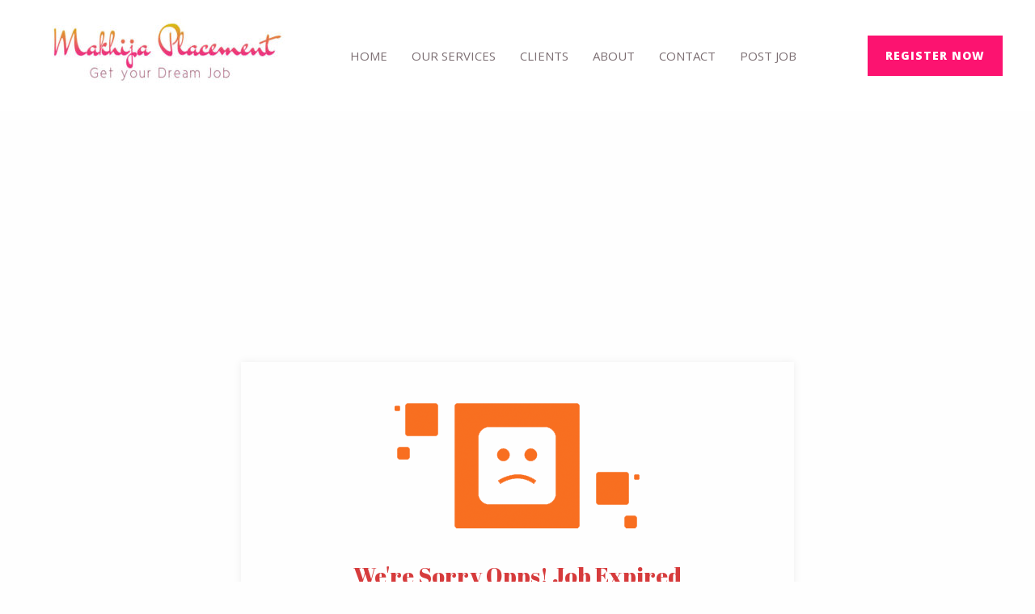

--- FILE ---
content_type: text/html; charset=utf-8
request_url: https://www.google.com/recaptcha/api2/aframe
body_size: 270
content:
<!DOCTYPE HTML><html><head><meta http-equiv="content-type" content="text/html; charset=UTF-8"></head><body><script nonce="kBOm5QizCdXkIYCHZqzylQ">/** Anti-fraud and anti-abuse applications only. See google.com/recaptcha */ try{var clients={'sodar':'https://pagead2.googlesyndication.com/pagead/sodar?'};window.addEventListener("message",function(a){try{if(a.source===window.parent){var b=JSON.parse(a.data);var c=clients[b['id']];if(c){var d=document.createElement('img');d.src=c+b['params']+'&rc='+(localStorage.getItem("rc::a")?sessionStorage.getItem("rc::b"):"");window.document.body.appendChild(d);sessionStorage.setItem("rc::e",parseInt(sessionStorage.getItem("rc::e")||0)+1);localStorage.setItem("rc::h",'1769117370132');}}}catch(b){}});window.parent.postMessage("_grecaptcha_ready", "*");}catch(b){}</script></body></html>